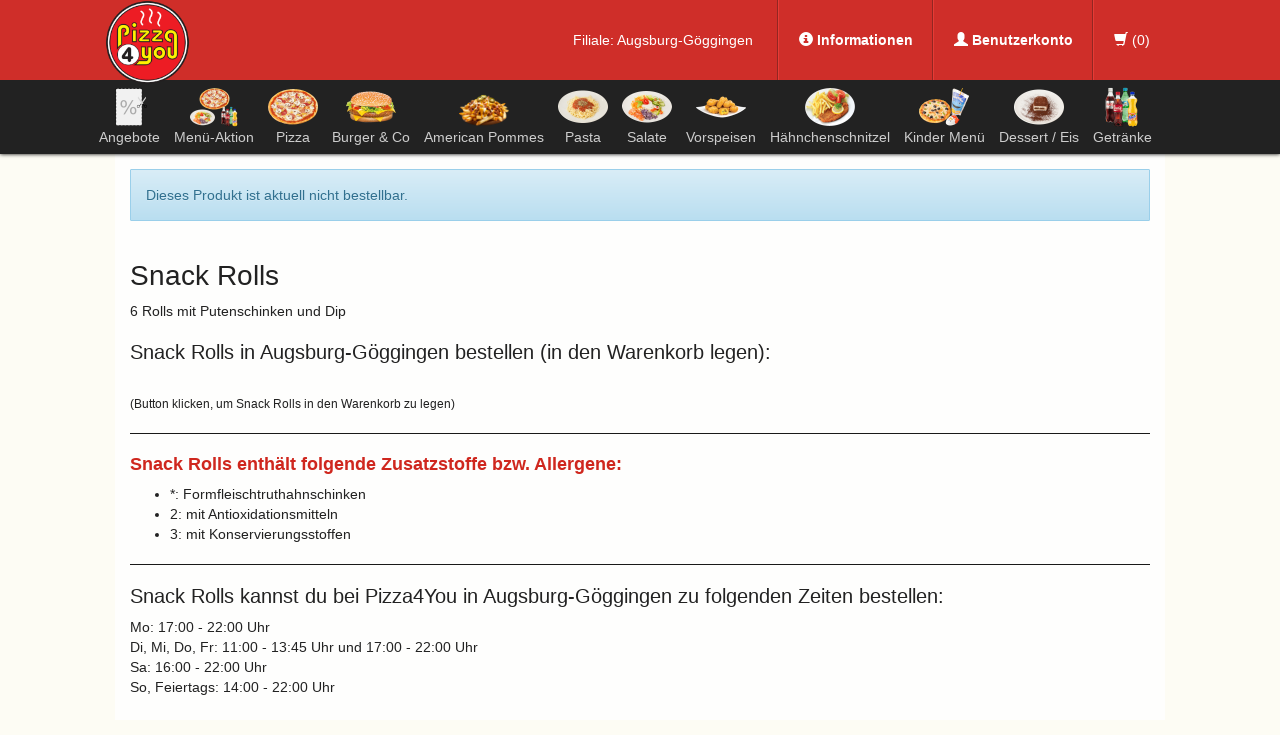

--- FILE ---
content_type: text/html; charset=UTF-8
request_url: https://augsburg-goeggingen.pizza4you.de/bestelle/snack-rolls-bei-pizza4you-in-augsburg-goeggingen-171/
body_size: 5339
content:
<!DOCTYPE html>
<html>
  <head>
    <meta name="viewport" content="width=device-width, initial-scale=1">
    <title>Snack Rolls bestellen in Augsburg-Göggingen - Pizza4You</title>
    <meta name='description' content='Snack Rolls bei Pizza4You in Augsburg-Göggingen bestellen. Hier erwartet Sie ein reichhaltiges Angebot an Speisen und Getränken. &#9658; Jetzt online bestellen und genießen.' />
    <meta name='keywords' content='Snack Rolls, Augsburg-Göggingen' />
    <script src='/res2/js/jquery/jquery-pack.js' type='text/javascript'></script>
	<link rel="apple-touch-icon" sizes="57x57" href="/res/icons/apple-icon-57x57.png">
	<link rel="apple-touch-icon" sizes="60x60" href="/res/icons/apple-icon-60x60.png">
	<link rel="apple-touch-icon" sizes="72x72" href="/res/icons/apple-icon-72x72.png">
	<link rel="apple-touch-icon" sizes="76x76" href="/res/icons/apple-icon-76x76.png">
	<link rel="apple-touch-icon" sizes="114x114" href="/res/icons/apple-icon-114x114.png">
	<link rel="apple-touch-icon" sizes="120x120" href="/res/icons/apple-icon-120x120.png">
	<link rel="apple-touch-icon" sizes="144x144" href="/res/icons/apple-icon-144x144.png">
	<link rel="apple-touch-icon" sizes="152x152" href="/res/icons/apple-icon-152x152.png">
	<link rel="apple-touch-icon" sizes="180x180" href="/res/icons/apple-icon-180x180.png">
	<link rel="icon" type="image/png" sizes="192x192"  href="/res/icons/android-icon-192x192.png">
	<link rel="icon" type="image/png" sizes="32x32" href="/res/icons/favicon-32x32.png">
	<link rel="icon" type="image/png" sizes="96x96" href="/res/icons/favicon-96x96.png">
	<link rel="icon" type="image/png" sizes="16x16" href="/res/icons/favicon-16x16.png">
	<link rel="manifest" href="/manifest.json">
	<meta name="msapplication-TileColor" content="#cc2b16">
	<meta name="msapplication-TileImage" content="/res/icons/ms-icon-144x144.png">
	<meta name="theme-color" content="#cc2b16">
    <link id="favicon" rel="shortcut icon" href="/res/icons/favicon.ico" />
	<meta property="og:title" content="Snack Rolls bestellen in Augsburg-Göggingen - Pizza4You" />
	<meta property="og:type" content="article" />
	<meta property="og:url" content="/" />
	<meta property="og:image" content="https://pizza4you.de/res/images/logo-l.png" />
	<link rel="image_src" href="https://pizza4you.de/res/images/logo-l.png" />

	<meta http-equiv="Content-Type" content="text/html; charset=UTF-8" />
	<meta name="Publisher" content="deliver24.de" />
	<meta name="Title" content="Snack Rolls bestellen in Augsburg-Göggingen - Pizza4You" />
	<meta name="Copyright" content="Deliver24.de" />
	<meta name="Revisit-after" content="one day" />
	<meta name="Keywords" content="Snack Rolls, Augsburg-Göggingen" />
	<meta name="Description" content="Snack Rolls bei Pizza4You in Augsburg-Göggingen bestellen. Hier erwartet Sie ein reichhaltiges Angebot an Speisen und Getränken. &#9658; Jetzt online bestellen und genießen." />
	<meta name="page-topic" content="Snack Rolls bei Pizza4You in Augsburg-Göggingen bestellen. Hier erwartet Sie ein reichhaltiges Angebot an Speisen und Getränken. &#9658; Jetzt online bestellen und genießen." />
	<meta name="Language" content="de" />
 
	
    
    <script type="text/javascript">
    var rootdir = '/';
	</script>
    
    <link href='/res/css/bootstrap.css?20260118' rel='stylesheet' type='text/css' />
<link href='/res/css/bootstrap-theme.css?20260118' rel='stylesheet' type='text/css' />
<link href='/res/css/style.css?20260118' rel='stylesheet' type='text/css' />
<link href='/res2/css/validationEngine.jquery.css?20260118' rel='stylesheet' type='text/css' />
<link href='/res2/css/leaflet.css?20260118' rel='stylesheet' type='text/css' />
<link href='/res2/css/framework.css?20260118' rel='stylesheet' type='text/css' />

	<style type="text/css">
		
	</style>

    <script src='/res2/js/jquery/jquery-pack.js?20260118' type='text/javascript'></script>
<script src='/res2/js/jquery/jquery.validationEngine.js?20260118' type='text/javascript'></script>
<script src='/res2/js/jquery/jquery.validationEngine-de.js?20260118' type='text/javascript'></script>
<script src='/res/js/shop.js?20260118' type='text/javascript'></script>
<script src='/res/js/bootstrap.min.js?20260118' type='text/javascript'></script>
<script src='/res2/js/framework.js?20260118' type='text/javascript'></script>
<script src='/res/js/scroll-top.js?20260118' type='text/javascript'></script>
<script src='/res2/js/timepicker.js?20260118' type='text/javascript'></script>
<script src='/res2/js/leaflet.js?20260118' type='text/javascript'></script>
<script src='/res2/js/openstreetmap.js?20260118' type='text/javascript'></script>

    
    <script type="text/javascript">
    
			var rootdir = '/';
			var sid = 'h4lepe0bar7lchf5rs3blt9n3f';
			var cb = '';
			var paypal = '';
			var plz_id = '';
		

                        immo.push([48.34000040, 10.86789320, '/res2/images/marker.png', '0']);
                

				function openProductbox(x,y) {
					openModal('ajax/closedbox');
				}
				function addCart(x,y) {
					openModal('ajax/closedbox');
				}
			

	$(document).ready(function() {
		$('[data-toggle=offcanvas]').click(function() {
			$('.row-offcanvas').toggleClass('active');
		});
		$('[data-toggle=offcanvas2]').click(function() {
			$('.row-offcanvas').toggleClass('active2');
		});
		
			$('.top').UItoTop();
		
loadMap(map);

		$('a.secureemail').each(function(){
			e = this.rel.replace('/','@');
			this.href = 'mailto:' + e;
			$(this).text(e);
		});

    });
    </script>
       
    
</head>

<body class='shop'>

	<a id="modal_open" href="#myModal" style="display:none;"></a>
	<div class="modal" id="myModal" tabindex="-1" role="dialog" aria-hidden="true"></div>


	<div id="header"></div>
	

<div id="profile">
	<div class="page-container" style="position: relative;">
		<div>
		<a href="/"><img src="/res/images/logo-m.png" class="logo" alt="Pizza 4 You"></a>
		Filiale: <a href="/">Augsburg-Göggingen</a>&nbsp;&nbsp;&nbsp;&nbsp;&nbsp;

		<div class="dropdown-wrapper">
			<a href="#" id="btnkonto" class="profilebutton" onclick="$('#infobox').slideToggle(); return false;">
				<span class="glyphicon glyphicon-info-sign"></span> Informationen
			</a>
			<ul class="dropdown-menu" id="infobox">
				<li><a href="/impressum">Impressum</a></li>
				<li><a href="/datenschutz">Datenschutz</a></li>
				<li><a href="/allergene">Allergene</a></li>
			</ul>
		</div>
		

		<div class="dropdown-wrapper">
			<a href="#" id="btnkonto" class="profilebutton" onclick="$('#profilebox').slideToggle(); return false;">
				<span class="glyphicon glyphicon-user"></span> Benutzerkonto
			</a>
			<div class="dropdown-menu" id="profilebox">
				
<form method="post" action="/konto/login">
		<h4>Login mit deinem Pizza 4 You Account</h4>
		<label for="fancybox_username">E-Mail:</label>
		<input type="text" name="username" id="fancybox_username" class="form-control" style="margin-bottom:10px;">
		<label for="fancybox_password">Passwort:</label>
		<input type="password" name="password" id="fancybox_password" class="form-control" style="margin-bottom:10px;">
		<div class="row">
			<div class="col-sm-8">
				<label for="fancybox_cookie"><input id="fancybox_cookie" type="checkbox" name="cookie" value="1"> Eingeloggt bleiben?</label><br>
				<a href="/konto/passwordrequest" style="text-decoration:none; display:inline-block; margin-top:5px;">Passwort vergessen?</a><br>
			</div>
			<div class="col-sm-4 text-right">
				<input type="submit" value="Login" class="btn btn-success" style="margin-top:8px;">
			</div>
			<div class="clearfix"></div>
		</div>
		<br>
		<br>

		<h4>Neu hier?</h4>
		<p>Registriere dich kostenlos und genieße unsere Vorteile.</p>
		<a href="/konto/register" class="btn btn-success col-xs-12" style="text-align:left;">
            <span class="glyphicon glyphicon-user"></span> Jetzt kostenlos registrieren
        </a>
	</form>



			</div>
		</div>

		<div class="dropdown-wrapper" style="padding: 30px 0;">
			<div id="cart-topmenu">
				<a href="#" onclick="$('#cart-mainwrapper').slideToggle(); return false;" style="padding: 30px 20px;"><span class="glyphicon glyphicon-shopping-cart"></span> (<span class="cartcount">0</span>)</a>
			</div>
		</div>

		</div>
	</div>
</div>
<div id="shopnav" class="isStuck" style="z-index:2; width: 100%; background: transparent;">
	<div class="row row-offcanvas">

		<!-- main area -->
		<div class="navbar navbar-inverse navbar-top visible-xs" style="border:0; border-bottom:1px solid #000;" role="navigation">
			<div class="navbar-header btn-group-sm" style="display:block; position:relative;">
				<img src="/res/images/logo-s.png" alt="Logo Pizza 4 You" style="height:50px; margin: 8px 0 0 8px; float:left; position: absolute;" class="hidden-sm hidden-md hidden-lg" />
				<button type="button" class="hidden-sm hidden-md hidden-lg navbar-toggle navbar-toggle-right" data-toggle="offcanvas" data-target=".sidebar-nav">
					<span class="sr-only">Toggle navigation</span>
					<span class="icon-bar"></span>
					<span class="icon-bar"></span>
					<span class="icon-bar"></span>
				</button>
				<button type="button" id="cart-mobile" class="hidden-sm hidden-md hidden-lg navbar-toggle navbar-toggle-right" data-toggle="offcanvas2" data-target=".sidebar-cart">
					<span class="glyphicon glyphicon-shopping-cart"></span><small class="cartcount">0</small>
				</button>
				<div class="clearfix"></div>
			</div>
		</div>

		<div id="cart-mainwrapper">
			<div class="page-container">
				<div class="cart-sidebar" id="cart">
					<div class="close-sidebar close-cart visible-xs">
	<a href="#" onclick="$('.row-offcanvas').toggleClass('active2');">
		<span class="glyphicon glyphicon-remove"></span>
	</a>
</div>

<div id="cart-wrapper" class="cart-wrapper" style="padding:0 10px;">
	<h4 id="cart-header">Warenkorb</h4>
<!--
	<div id="cart-count">
		<div class="cartcount count" >0</div>
	</div>
	<div class="clearfix"></div>
-->

	<div class="row visible-xs">

					<div class="col-xs-12">
						<a href="/konto/register" class="btn btn-default" style="width:100%" onclick="return openAjaxPopup(&quot;ajax/blocks/get/loginbox/popup&quot;, &quot;Login / Anmelden&quot;, false);"><span class="glyphicon glyphicon-log-in"></span> Login / Registrieren</a>
					</div>
					&nbsp;

</div>



	
	<div>
		Es befinden sich keine Produkte in Ihrem Warenkorb.
	</div>

	
	
	
	
	
	
	            
	
	
	
	
	
	
	
	
	
	


	<div style="margin-top:25px;">
		
		
	<div id="inlineeditor_content_text">
		
	</div>








		
<!--
		<h4>Zusatzstoffe</h4>
		
	*: Formfleischtruthahnschinken<br />

	1: mit Farbstoff<br />

	2: mit Antioxidationsmitteln<br />

	3: mit Konservierungsstoffen<br />

	4: mit Gaschmacksverstärker<br />

	5: geschwärzt<br />

	6: mit Süßungsmittel<br />

	7: enthält eine Phenylalanin-Quelle<br />

	8: mit Koffein<br />

	9: Truthandöner eisch. *Formfeischtruthanschinken<br />

	a: Gluten<br />

	b: Milcherzeugnis<br />

	c: Sellerie<br />

	d: Ei<br />

	e: Haselnuss<br />

	f: Erdnuss<br />

	g: Soja<br />

	h: Walnuss<br />

	i: Fisch<br />

	j: Sulfit<br />

	k: Sesam<br />

	m: Krebstiere<br />

	n: Weichtiere<br />

	o: Lupinen<br />

	p: Pecannuss<br />

	r: Senf<br />

		<br />
		<a href="/impressum">Impressum</a><br />
		<a href="/datenschutz">Datenschutz</a><br />
-->

		
	</div>

	<div class="clear"></div>
</div>
<div class="clear"></div>















































 

				</div>
			<div class="clearfix"></div>
			</div>
		</div>

		<div class="ppage-container">
			<div class="sidebar-offcanvas" id="sidebar" role="navigation">
				<div class="close-sidebar close-cart visible-xs">
	<a href="#" onclick="$('.row-offcanvas').toggleClass('active');">
		<span class="glyphicon glyphicon-remove"></span>
	</a>
</div>

<div class="text-center">
	<ul class="nav nav-shop nav-main">
		
		
	<li class="menu-39 text-center"><a href="/angebote-moosburg/"  title="">
		<img src="/res/images/menu/39.png"><br class="hidden-xs">
		Angebote
	</a></li>

	<li class="menu-26 text-center"><a href="/menue-aktion/"  title="">
		<img src="/res/images/menu/26.png"><br class="hidden-xs">
		Menü-Aktion
	</a></li>

	<li class="menu-1 text-center"><a href="/pizza/"  title="">
		<img src="/res/images/menu/1.png"><br class="hidden-xs">
		Pizza
	</a></li>

	<li class="menu-2 text-center"><a href="/burger/"  title="">
		<img src="/res/images/menu/2.png"><br class="hidden-xs">
		Burger &amp; Co
	</a></li>

	<li class="menu-58 text-center"><a href="/american-pommes/"  title="">
		<img src="/res/images/menu/58.png"><br class="hidden-xs">
		American Pommes
	</a></li>

	<li class="menu-3 text-center"><a href="/pasta/"  title="">
		<img src="/res/images/menu/3.png"><br class="hidden-xs">
		Pasta
	</a></li>


		<br class='hidden-xl'>
	<li class="menu-4 text-center"><a href="/salate/"  title="">
		<img src="/res/images/menu/4.png"><br class="hidden-xs">
		Salate
	</a></li>

	<li class="menu-5 text-center"><a href="/vorspeisen/"  title="">
		<img src="/res/images/menu/5.png"><br class="hidden-xs">
		Vorspeisen
	</a></li>

	<li class="menu-40 text-center"><a href="/haehnchenschnitzel/"  title="">
		<img src="/res/images/menu/40.png"><br class="hidden-xs">
		Hähnchenschnitzel
	</a></li>

	<li class="menu-18 text-center"><a href="/kindermenue/"  title="">
		<img src="/res/images/menu/18.png"><br class="hidden-xs">
		Kinder Menü
	</a></li>

	<li class="menu-19 text-center"><a href="/dessert/"  title="">
		<img src="/res/images/menu/19.png"><br class="hidden-xs">
		Dessert / Eis
	</a></li>

	<li class="menu-21 text-center"><a href="/getraenke/"  title="">
		<img src="/res/images/menu/21.png"><br class="hidden-xs">
		Getränke
	</a></li>


	</ul>
	<ul class="nav nav-shop col-sm-4 visible-xs">
		<li><hr style="border-color:#000; margin:10px 0px; padding:0;" /></li>
		<li><a href="/impressum">Impressum</a></li>
		<li><a href="/datenschutz">Datenschutz</a></li>
		<li><a href="/content/allergene">Allergene / Zusatzstoffe</a></li>
	</ul>
</div>
<div class="clearfix"></div>














 

			</div>
			<div class="clearfix"></div>
		</div>

	</div>
	<div class="clear"></div>
</div><!--/#shopnav-->



	<div id="shopcontent">
		
		
<script>
	function buy(js, product_id, price_id) {
		let e = $('#num_'+product_id);
		let num = e.val();

		if (js == 'addCart') {
			addCart(product_id, price_id, num);	
		} else {
			openProductbox(product_id, price_id, num);	
		}
	}
	function num_plus(id) {
		let e = $('#num_'+id);
		let val = e.val();
		val++;
		e.val(val);
	}
	function num_minus(id) {
		let e = $('#num_'+id);
		let val = e.val();
		val--;
		if (val<1) val=1;
		e.val(val);
	}
</script>


<div class="page-container">
    <div id="maincontent" class="layout-default">
		<div class="product" style="padding:15px;">
			<div id="product_171">
				<div class='alert alert-info'>Dieses Produkt ist aktuell nicht bestellbar.</div>
				<div class="row">
					
					<div class="col-12 col-xs-12">
						<h1>Snack Rolls</h1>
						<p>6 Rolls mit Putenschinken und Dip</p>
						
						
	<div id="inlineeditor_produktdetails_171">
		
	</div>








						<h3>Snack Rolls in Augsburg-Göggingen bestellen (in den Warenkorb legen):</h3>
						
						<br>
						<small>(Button klicken, um Snack Rolls in den Warenkorb zu legen)</small>
					</div>
					<div class="clearfix"></div>
				</div>
				
				
<hr>
<h4>Snack Rolls enthält folgende Zusatzstoffe bzw. Allergene:</h4>
<ul>
	<li>*: Formfleischtruthahnschinken</li>

	<li>2: mit Antioxidationsmitteln</li>

	<li>3: mit Konservierungsstoffen</li>
</ul>

				
				<hr>
				<h3>Snack Rolls kannst du bei Pizza4You in Augsburg-Göggingen zu folgenden Zeiten bestellen:</h3>
				<p>Mo: 17:00 - 22:00 Uhr<br/>Di, Mi, Do, Fr: 11:00 - 13:45 Uhr und 17:00 - 22:00 Uhr<br/>Sa: 16:00 - 22:00 Uhr<br/>So, Feiertags: 14:00 - 22:00 Uhr</p>

				<h3>Pizza4You liefert dir Snack Rolls nach:</h3><h4 class='mb-1'>ab 8,00&nbsp;&euro;:</h4><p>Augsburg Göggingen</p><h4 class='mb-1'>ab 10,00&nbsp;&euro;:</h4><p>Augsburg Göggingen</p><h4 class='mb-1'>ab 13,00&nbsp;&euro;:</h4><p>Augsburg Göggingen</p><h4 class='mb-1'>ab 15,00&nbsp;&euro;:</h4><p>Augsburg Göggingen</p><h4 class='mb-1'>ab 20,00&nbsp;&euro;:</h4><p>Augsburg Göggingen</p><h4 class='mb-1'>ab 25,00&nbsp;&euro;:</h4><p>Augsburg Göggingen</p><h3>Natürlich kannst du Snack Rolls auch direkt bei Pizza4You abholen.</h3>
				<h4>Pizza4You</h4>
				<p>Bürgermeister-Aurnhammer-Str. 16a<br>
				86199 Augsburg-Göggingen</p>
			
			</div>
			<div id="map" style="z-index:1; width:100%; height:400px;"></div>

<div id="details_0" class="col-sm-12 row hidden">
	<div class="details">
		<strong>Pizza4You</strong><br>Bürgermeister-Aurnhammer-Str. 16a<br> Augsburg-Göggingen
		<div class="clearfix"></div>
	</div>
</div> 

		</div>
	</div>
</div>


















	</div>

<div class="clearfix"></div>
<div id="footer">
	<div class="page-container">
		<div class="row">
			<div class="col-sm-4">
				
	<div id="inlineeditor_footer1">
		<h3>Pizza4You Augsburg-G&ouml;ggingen</h3>

<p>B&uuml;rgermeister-Aurnhammer-Str. 16a<br />
86199 Augsburg-G&ouml;ggingen<br />
<br />
Telefon: 0821510032</p>

	</div>








			</div>
			<div class="col-sm-4">
				
	<div id="inlineeditor_footer2">
		<h2>Wir akzeptieren</h2>

<p>Barzahlung, Paypal</p>

	</div>








			</div>
			<div class="col-sm-4">
				<h2>Öffnungszeiten</h2>
				Mo: 17:00 - 22:00 Uhr<br/>Di, Mi, Do, Fr: 11:00 - 13:45 Uhr und 17:00 - 22:00 Uhr<br/>Sa: 16:00 - 22:00 Uhr<br/>So, Feiertags: 14:00 - 22:00 Uhr

			</div>
			<div class="col-sm-12">
				<hr>
				<a href="/impressum">Impressum</a>
				&nbsp;&nbsp;|&nbsp;&nbsp;<a href="/datenschutz">Datenschutz</a>
				&nbsp;&nbsp;|&nbsp;&nbsp;<a href="/allergene">Allergene</a>
				<br><br>
				&copy; 2026 Pizza 4 You
				&nbsp;&nbsp;|&nbsp;&nbsp;<a href="https://lieferservice-onlineshop.de/pizza-bestellsystem" style="color:#fff !important" target="_blank">Pizza Bestellsystem</a>: <a href="https://www.deliver24.de" target="_blank">Deliver24</a>
			</div>
			<div class="clearfix"></div>
		</div>
	</div><!--/container-->
</div><!--/footer-->        



    


<!-- JSON-LD-Markup generiert von Google Strukturierte Daten: Markup-Hilfe -->
<script type="application/ld+json">
{
	"@context" : "http://schema.org",
  "@type" : "Restaurant",
  "name" : "Pizza 4 You",
  "image" : "/res/images/logo-l.png",
  "telephone" : "0821510032",
  "email" : "goeggingen.augsburg@pizza4you.org",
  "priceRange" : "$",
  "address" : {
    "@type" : "PostalAddress",
    "streetAddress" : "Bürgermeister-Aurnhammer-Str. 16a",
    "addressLocality" : "Augsburg-Göggingen",
    "postalCode" : "86199",
    "addressCountry":"DE",
	"addressRegion":"Bayern"
  },
  "geo": {
    "@type": "GeoCoordinates",
    "latitude": "48.34000040",
    "longitude": "10.86789320"
  },
  "menu" : "https://augsburg-goeggingen.pizza4you.de/",
  "servesCuisine" : "Italienisch",
  "url" : "https://augsburg-goeggingen.pizza4you.de/",
  "potentialAction": {
    "@type":"OrderAction",
    "target": {
       "@type": "EntryPoint",
       "urlTemplate": "https://augsburg-goeggingen.pizza4you.de/",
       "actionPlatform": ["http://schema.org/DesktopWebPlatform", "http://schema.org/MobileWebPlatform"],
        "inLanguage": "de-DE"
    },
    "deliveryMethod": [
      "http://purl.org/goodrelations/v1#DeliveryModeOwnFleet"
    ],
    "priceSpecification": {
      "@type":"DeliveryChargeSpecification",
      "appliesToDeliveryMethod":"http://purl.org/goodrelations/v1#DeliveryModeOwnFleet",
      "priceCurrency":"EUR",
      "price": 0.00,
      "eligibleTransactionVolume": {
        "@type":"PriceSpecification",
        "priceCurrency":"EUR",
        "price": 0.00
      }
    }
  }
}
</script>
    </body>
</html>




























--- FILE ---
content_type: text/javascript
request_url: https://augsburg-goeggingen.pizza4you.de/res/js/scroll-top.js?20260118
body_size: 545
content:
 /* Scroll to top Link  */
(function($){
	$.fn.UItoTop = function(options) {

 		var defaults = {			
  			autoLinkPos: 'toTop-right', //toTop-left, toTop-center
			autoLinkClass: 'btn btn-small btn-default zindex99', // example:'badge badge-warning' 'btn btn-large btn-danger'
			autoLinkText: '', //Linktext, optional wenn Icon vorhanden
			autoLinkIcon: 'glyphicon glyphicon-chevron-up', //Bootstrap Icon, optional wenn Text vorhanden
			easingType: 'swing',  // 'easeOutBounce' default without Easing: 'linear' or 'swing'		
			min: 200, //Anzahl gescrollter Pixel bis zum Einblenden
			inDelay:500,
			outDelay:500,
			scrollSpeed: 750, //Scrolldauer
			contentLinkClass: 'top'			
 		};

 		var settings = $.extend(defaults, options);
		var containerIDhash = '#' + settings.autoLinkPos;
		var singleLinkClass = '.' + settings.contentLinkClass;

		// Content Link
		$(singleLinkClass).click(function(){
			$('html, body').animate({scrollTop:0}, settings.scrollSpeed, settings.easingType);
			return false;
		})
		
		// Auto Link
		$('body').append('<a href="#" id="'+settings.autoLinkPos+'" class="'+settings.autoLinkClass+'"><i class="'+settings.autoLinkIcon+'"></i> '+settings.autoLinkText+'</a>');
		$(containerIDhash).hide().click(function(){
			$('html, body').animate({scrollTop:0}, settings.scrollSpeed, settings.easingType);
			return false;
		})		
					
		$(window).scroll(function() {
			var sd = $(window).scrollTop();
			if(typeof document.body.style.maxHeight === "undefined") {
				$(containerIDhash).css({
//					'position': 'absolute',
//					'top': $(window).scrollTop() + $(window).height() - 50
					'position': 'fixed',
					'bottom': '50px'
				});
			}
			if ( sd > settings.min ) 
				$(containerIDhash).fadeIn(settings.inDelay);
			else 
				$(containerIDhash).fadeOut(settings.Outdelay);
		});

};
})(jQuery);

jQuery.easing['jswing'] = jQuery.easing['swing'];


--- FILE ---
content_type: text/javascript
request_url: https://augsburg-goeggingen.pizza4you.de/res/js/shop.js?20260118
body_size: 5382
content:
var text = '';
var main = null;
var dialog=0;
var work=0;
var doReopenOrderbox = 0;
var doReload = 0;
var post="";
var tracking=0;
var errorbox_open = false;
var cartVisible = false;
var forceOpenCart = false;
var trackingbox = true; // Geht es zur Trackingbox?
var trackingboxID = 'orderbox';
var field = "";
var opendialogues = new Array();

// Verändert bei einem einzelnes Produkt die Anzahl auf den Wert in 'amount' 
function changeAmount(product_id, amount) {
	$.ajax({
		url : rootdir + 'ajax/cart/changeAmount/' + product_id + '/' + amount,
		dataType : "html",
		success : function(data) {
			reloadCart(data);														
		}
	});
}

function toggleSidebar(x) {
	if (!x) x=0;
	cartX = (cartVisible) ? '-310px' : x + 'px';
	cartVisible = !cartVisible;
	
	if ($('#sidebarWrapper').html()) $('#sidebarWrapper').animate({ right : cartX }, 500);
	if (cartVisible) $('#toggleSidebar').attr('title', 'Warenkorb ausblenden'); else $('#toggleSidebar').attr('title', 'Warenkorb einblenden');
}

// kurzes Einblenden des Warenkorb beim Einlegen eines neuen Produktes
function toggleShort(y) {
	var hoehe = 0;
	
	if ($('#reingelegt')) {
		hoehe = $('#reingelegt').css('height');
		$('#reingelegt').show();	
	}

	if (!y) y=0;
	cartY = (!cartVisible) ? '+'+hoehe : y+'px';

	if ($('#footerWrapper')) {
		$('#footerWrapper').animate({bottom: cartY}, 'slow');
	}
	
	cartVisible = !cartVisible;
	if (!cartVisible) {
//		$('#footerWrapper').attr('title','Warenkorb einblenden');
		$('.linkCart').attr('title','Warenkorb einblenden');
		$('#cart_arrow').css('background-position', '0px 0px');		
		setTimeout("$('#reingelegt').hide()", 300);	
	}
	else {
//		$('#footerWrapper').attr('title','Warenkorb ausblenden');		
		$('.linkCart').attr('title','Warenkorb ausblenden');
		$('#cart_arrow').css('background-position', '0px -25px');		
	}
}

// herausfahren/absenken des Warenkorbes von/nach unten
function toggleFooterbar(y) {
	var hoehe = 0;
	
	if ($('#reingelegt')) {
		$('#reingelegt').hide();
	}
	
	if ($('#cart'))	{
		hoehe = $('#cart').css('height');
	}

	if (!y) y=0;
	cartY = (!cartVisible) ? '+'+hoehe : y+'px';
	
	if ($('#footerWrapper')) {
		$('#footerWrapper').animate({bottom: cartY}, 'slow');
	}
	
	cartVisible = !cartVisible;
	if (!cartVisible) {
//		$('#footerWrapper').attr('title','Warenkorb einblenden');
		$('.linkCart').attr('title','Warenkorb einblenden');
		$('#cart_arrow').css('background-position', '0px 0px');		
	}
	else {
//		$('#footerWrapper').attr('title','Warenkorb ausblenden');	
		$('.linkCart').attr('title','Warenkorb ausblenden');
		$('#cart_arrow').css('background-position', '0px -25px');		
	}
}

function share_order(service, city, domainname, products) {
	var url = "";
    switch (service) {
        case "twitter" :
                url = "http://twitter.com/home?status=" + encodeURIComponent("Ich habe gerade bei " + domainname + " in " + city + " " + products + " bestellt. Lecker :) #fgn");
                break;
        case "myspace" :
                var t = encodeURIComponent("Bestellung bei " + domainname + " in " + city);
                var c = encodeURIComponent("Ich habe gerade bei " + domainname + " in " + city + " " + products + " bestellt. Lecker :)");
                var u = encodeURIComponent("http://" + domainname);
				url = "http://www.myspace.com/index.cfm?fuseaction=postto&t=" + t + "&c=" + c + "&u=" + u;
                break;
        case "facebook" :
                var t = encodeURIComponent("Ich habe gerade bei " + domainname + " in " + city + " " + products + " bestellt. Lecker :)");
                var u = encodeURIComponent("http://" + domainname);
                url = 'http://www.facebook.com/sharer.php?u=' + u + '&t=' + t;
                break;
        case "studivz" :
                var desc = encodeURIComponent("Habe gerade bei " + domainname + " online bestellt. Lecker :)");
                var u = encodeURIComponent("http://" + domainname);
                url = 'http://www.meinvz.net/Link/ExternLink/Url/?u=' + u + '&desc=' + desc;
                break;
    }
    window.open(url);
    return false;
}

function var_dump(obj) {
    if(typeof obj == "object") {
		return "Type: "+typeof(obj)+((obj.constructor) ? "\nConstructor: "+obj.constructor : "")+"\nValue: " + obj;
    } else {
		return "Type: "+typeof(obj)+"\nValue: "+obj;
    }
}


function getRandom() {
	return parseInt(Math.random()*1000000)+1;
}


function openProductbox(productID, size) {
	abbrechen();
	var url = rootdir + 'ajax/productbox/new/' + productID + '/' + size;
	$.get(url, function(data) {
		var result = $.parseJSON(data);
		openPopup(result.name, result.dialog, false)
	});
	
	
	return false;
}

function change_size(element){
	tmp = element.split("_");
	change_groesse(tmp[2]);
	$(".size_option").removeClass("activ");
	$(element).addClass("activ");
}

function showAddons(data) {
	$("#toppings").html(data);
	$("#toppings").css("display", "block");	
}

//
function reflowHS() { 
	//$(".jqtransform").jqTransform();
}

function fly2cart(product_id, size, data) {
	var cart = ($(window).width() < 768) ? $('#cart-mobile') : $('#cart-topmenu .glyphicon-shopping-cart');
	var product = $('#product_' + product_id);
	
    if (product.find("img").length > 0) {
		var imgclone = product.find("img").clone();
		var element = product.find("img");
	} else {
		var imgclone = product.find(".price_" + size).clone();
		var element = product.find(".price_" + size);
	}
    imgclone.offset({
		top: product.offset().top + product.height() - 200,
        left: product.offset().left
    });
    imgclone.css({
        'opacity': '0.8',
        'position': 'absolute',
        'height': element.height(),
        'width': element.width(),
        'top' : element.offset().top,
        'left' : element.offset().left,
        'z-index': '10000',
        'font-size':'6.5px'
    });
    imgclone.appendTo($('body'));
    imgclone.animate({
        'top': cart.offset().top + 10,
        'left': cart.offset().left + 10,
        'height': element.height()/5,
        'width': element.width()/5,
        'font-size':'1.5px'
	}, 1000, 'swing', function () { highlightCart(); reloadCart(data); })
	.animate({
			'width': 0,
			'height': 0
        }, function () { $(this).detach(); }
	);
}

function highlightCart() {
	$('#cart-topmenu a, #cart-mobile').addClass("cart-dark");
	setTimeout(function () { $('#cart-topmenu a, #cart-mobile').removeClass("cart-dark"); }, 1000);
}

// Legt ein fertiges Produkt in den Warenkorb.
function addCart(productID, size) {
	$.ajax( {
		url : rootdir + 'ajax/cart/addProduct/' + productID + '/' + size,
		dataType : "html",
		success : function(data) {
			fly2cart(productID, size, data);
		}
	});				
	//switchTabButtons();
}

//erstellt ein temporäres Produkt und öffnet den Optionen-Dialog.
function addCart2(id,groesse) {
	$.ajax( {
		url : rootdir + 'ajax/productbox/new/' + id + '/' + groesse,
		dataType : "html",
		success : function(data) {
			reloadCart(data);
		}
	});			
	
}

// Legt das temporäre Produkt in den Warenkorb (nach Beendigung des Dialoges).
function transfer_produkt(s) {
    if (!s) s=0;
	if($(".require_message").length > 0){
		$("#productbox p").show();
	}
	else{	
		$.ajax( {
			url : rootdir + 'ajax/cart/transferProduct/' + s,
			dataType : "html",
			success : function(data) {
				reloadCart(data);
				$("#toppings").css("display","none");
				abbrechen();
				highlightCart();
				return true;															
			}
		});			
	}
	return false;
}

// Bricht den Dialog ab und löscht das temporäre Produkt.
function abbrechen() {
	$("#myModal").modal("hide");
}

// extra Produktfenster mit ausgew�hltem Produkt
function changeProduct(productID) {
	abbrechen();
	var url = rootdir + 'ajax/productbox/changeProduct/' + productID;
	$.get(url, function(data) {
		var result = $.parseJSON(data);
		openPopup(result.name, result.dialog, false)
	});
	return false;
}


// entfernt ein Produkt aus dem Warenkorb
function delCart(id) {
	$.ajax( {
		url : rootdir + 'ajax/cart/deleteProduct/' + id,
		dataType : "html",
		success : function(data) {
			reloadCart(data);
		}
	});	
}

// Fügt eine Zutat zum Produkt hinzu
function addZutat(id) {
	if (!work) {
		work = 1;
		setTimeout(function() {work=0;}, 100);
		var url = rootdir + 'ajax/productbox/addItem/' + id;
		$.get(url, null, function(data){
			$('#productbox').html(data);
			$(".size_option").click(function(){change_size(this.id);});
			$("#haeckchen_" + id).fadeIn(0).delay(700).fadeOut(500);
		});
	}
}

//Entfernt eine Zutat  vom Produkt
function delZutat(id) {
	if (!work) {
		work = 1;
		setTimeout(function() {work=0;}, 100);
		var url = rootdir + 'ajax/productbox/delItem/' + id;
		$.get(url, null, function(data){
			$('#productbox').html(data);
			$(".size_option").click(function(){change_size(this.id);});
		});
	}
}

// ändern der Größe
function change_groesse(id) {
	var url = rootdir + 'ajax/productbox/changeSize/' + id;
	$.get(url, null, function(data){
		$('#productbox').html(data);
		$(".size_option").click(function(){change_size(this.id);});
	});
}

//Diese Funktion erhöht die Zahl des temporaeren Produktes
function menge_set(menge) {
	var url = rootdir + 'ajax/productbox/menge/' + menge;
	$.get(url, null, function(data){
		$('#productbox').html(data);
		$(".size_option").click(function(){change_size(this.id);});
	});
}

//Diese Funktion erhöht die Zahl des temporaeren Produktes
function menge_plus() {
	var url = rootdir + 'ajax/productbox/plus/';
	$.get(url, null, function(data){
		$('#productbox').html(data);
		$(".size_option").click(function(){change_size(this.id);});
	});
}


//Diese Funktion verringert die Zahl des temporaeren Produktes
function menge_minus() {
	var url = rootdir + 'ajax/productbox/minus/';
	$.get(url, null, function(data){
		$('#productbox').html(data);
		$(".size_option").click(function(){change_size(this.id);});
	});
}


function setSessionValue()
{
	var argArray = setSessionValue.arguments;
	var argKey, argVal;
	argKey = argVal = '';
	$('#ajaxloader').show();
	$('#orderform_submit').hide();

	if (argArray.length == 1 && argArray[0] instanceof Array) {
		var tmp = argArray[0];
		argArray = new Array();
		for (k in tmp) { argArray.push(k); argArray.push(tmp[k]); }		
	}
	
	for (var i = 0; i < (argArray.length-1); i++) {	
		if (argKey != '') { argKey += ';'; argVal += ';'; }
		k = argArray[i];
		v = argArray[++i];
		argKey += k;
		argVal += v;
		if (k == 'plz_id') plz_id = v;
	}
	
	var url = rootdir + 'ajax/misc/setSessionValue/?key='+argKey+'&val='+argVal;
	
	if (doReload > 0) {
		$.get(url, function() {
			location.reload();
		});
	}
	if (doReopenOrderbox > 0) {
		$.ajax({ 
			url: url,
			type: "GET",
			success: function(){
				openOrderbox();
			}
		});
	}else{
		$.get(url, function() {
			$('#orderform_submit').show();
		});
	}
}


function ordertracking() {
	$.ajax({
		type		: "POST",
		cache		: false,
		url			: rootdir + 'ajax/orderbox/tracking/?r=1',
		data		: $(this).serializeArray(),
		success: function(data) {
			reloadTracking(data);
		}
	});
}

function reloadTracking(data) {
	var textteile = data.split('|');
	
	if (textteile[0] != tracking && textteile[0] >= 0) {
		$('.status').attr('class', 'status1');
		$('#tracking').html(textteile[1]);
	}
	tracking = textteile[0];
    if (tracking == 3 || tracking == 4 || tracking == 7) { $('.status').attr('class', 'status1'); }
    if (textteile[0] != 3 && textteile[0] != 4 && textteile[0] != 7) { setTimeout('ordertracking()', 10000); }
}


// Bricht den Dialog ab und lscht das temporre Produkt.
function send_order() {
	$("#orderform-act").css("display", "none");
	$("#orderform-transfer").css("display", "block");
			
    post="";
    var formular = $('#orderform')[0];

    // Alle Input-Felder auslesen (auch Checkboxen und Radio-Buttons)
    fields = formular.getElementsByTagName("INPUT");
    for (var i=0; i<fields.length; i++) {
            var tmp="";
            tmp = fields[i].name + "=" + escape(fields[i].value) + "&";
            if (fields[i].type == "radio" || fields[i].type == "checkbox") {
                    if (fields[i].checked==false) tmp="";
            }
            if (fields[i].name == "orderform_zahlungsart" && fields[i].value == "clickandbuy" && fields[i].checked==true) {
                    $('#orderform').submit();
                    return false;
            }
            if (fields[i].name == "orderform_zahlungsart" && fields[i].value == "paypal" && fields[i].checked==true) {
                    $('#orderform').submit();
                    return false;
            }
            post += tmp;
    }

    // Textareas auslesen
    fields = formular.getElementsByTagName("TEXTAREA");
    for (var i=0; i<fields.length; i++) {
            post += fields[i].name + "=" + escape(fields[i].value) + "&";
    }

    // Selectfelder auslesen
    fields = formular.getElementsByTagName("SELECT");
    for (var i=0; i<fields.length; i++) {
            options = fields[i].getElementsByTagName("OPTION");
            for (var j=0; j<options.length; j++) {
                    if (options[j].selected==true) post += fields[i].name + "=" + options[j].value;
            }
    }

    transferOrder();
}

function transferOrder() {
	post_order();
}

function openOrderbox()
{
	openAjaxPopup('ajax/orderbox', 'Bestellung abschließen');
}

function post_order() {
	trackingbox = true;
	var url = rootdir + 'ajax/orderbox/send/';
	jqxhr = $.ajax({ url: url, type: "POST", data: post, contentType: 'application/x-www-form-urlencoded'	}).complete(openOrderbox);
}


function afterPostOrder(response)
{
	knr = kundennummer;
	cart_val = $("#sidebar_sum").html();	
	json = '"KNr":' + '"' + knr + '", "cart_val":' + '"' + cart_val + '"';		
	send("finish_order<|>{" + json +"}");		
	var url = rootdir + 'ajax_setSessionValue.php?key=cancel&val=1';
	$.ajax({ url: url, type: "GET" }).complete(gotoKundenmaske);
}

// nach Änderungen den Warenkorb und die Anzahl/Summe der Produkte aktualisieren
function reloadCart(data) {
	data = $.parseJSON(data);
	$('#cart').html(data.text);
	$('#orderbox_cart').html(data.orderbox);
	$('.cartcount').html(data.count);
}

function errorbox (id,size) {
	/*
    hs.htmlExpand($('#errorbox')[0], {
            src: domain + 'errorrbox.html?pid=' + id + '&sid=' + sid,
            objectType: 'ajax',
            wrapperClassName: 'productbox'
    });
	*/
}

function reloadZutaten(data) {
	$('#productbox').html(data);
	reflowHS();
}


function reopenOrderbox() {
	/*
	hs.htmlExpand($('#checkout')[0], {objectType: 'ajax', wrapperClassName: 'orderbox'});
	doReopenOrderbox = 0;
	*/
}


// nach dem Öffnen des HS-Fenster
function onHSexpanded(element) {
	var str = "";
	if (element.src) str = element.src.toString();  // a ODER src
	// wenn es sich um die Orderbox handelt:
	if (str.match("order") != null) {
		listCart();
	}
	else if (str.match("closed") != null) {
		if ($('#closedbox_lzp')) { $('#closedbox_lzp').focus(); }
	}
}


// nach dem Schließen des HS-Fenster
function onHSclosed(element) {
	var str = "";
	if (element.src) str = element.src.toString();  // a ODER src
	
	// wenn es sich um die Orderbox handelt:
	if (str.match("order") != null) { listCart(); }
}

// Öffnet ein Modal. Hier sind die DIVS schon in der Antwort enthalten.
function openModal(url, closeable) {
	var modaloptions = {backdrop: 'true', keyboard: true};
	if (!closeable) { modaloptions = {backdrop: 'static', keyboard: false};}
	if ($('#myModal').hasClass('in')) {
		$('#myModal').on('hidden.bs.modal', function(){
			$('#myModal').load(
				rootdir + url, 
				function(){
					$('#myModal').off('hidden.bs.modal');
					$('#myModal').modal({backdrop: 'static', keyboard: false});
				}
			);
		}).modal("hide");
	} else {
		$('#myModal').load(
			rootdir + url, 
			function(){
				$('#myModal').modal({backdrop: 'static', keyboard: false});
			}
		);
	}
	return false;
}

// Öffnet ein Modal mit dem Inhalt von URL.
function openAjaxPopup(url, title, show_footer) {
	$.get(rootdir + url, function(data) {
		try {
			response = jQuery.parseJSON(data);
		} catch(err) {}
		var modal_title = "";
		var modal_body = "";
		var modal_footer = "";
		if (typeof response =='object') {
			modal_title = response.title;
			modal_body = response.body;
			modal_footer = response.footer;
		} else {
			var modal_body = data;
		}
		if (!modal_title && title) modal_title = title;

		if (show_footer && !modal_footer) {
			modal_footer = "<a href='' onclick='$(\"#myModal\").modal(\"hide\"); return false;' class='btn btn-primary'>Schließen</a>";
		}
		
		openPopup(modal_title, modal_body, modal_footer);
		
	});
	return false;
}

function openPopup(modal_title, modal_body, modal_footer) {
	var closebutton = "";
	
		
	var text = "<div class='modal-dialog modal-lg'><div class='modal-content'>";
	if (modal_title != "") text += "<div class='modal-header'><button type='button' class='close' data-dismiss='modal' aria-label='Close'><span aria-hidden='true'>&times;</span></button><h4 class='modal-title'>" + modal_title + "</h4></div>";
	else closebutton = "<button type='button' class='close' data-dismiss='modal' aria-label='Close'><span aria-hidden='true'>&times;</span></button>";
	text += "<div class='modal-body'>" + closebutton + modal_body + "<div class='clearfix'></div></div>";
	if (modal_footer != "") text += "<div class='modal-footer'>" + modal_footer + "</div>";
	text += "</div></div>";
	if ($('#myModal').hasClass('in')) {
		$('#myModal').on('hidden.bs.modal', function(){
			$('#myModal').off('hidden.bs.modal');
			$('#myModal').html(text).modal({backdrop: 'true', keyboard: true});
		}).modal("hide");
	} else {
		$('#myModal').html(text).modal({backdrop: 'true', keyboard: true});
	}

	return false;
}


function setLieferung() {
	if (plz_id < 1) {
		doReopenOrderbox = 1;
		openModal('ajax/areabox', false);
	}else{ 
		openOrderbox();
	}
	
}

function setAbholung() {
	openOrderbox();
}

//Nach Klick auf den abbrechen Button in der Orderbox
function abort_order() {
	setSessionValue("abort_order","1");
}

function make_invisible(id) {
	$("#" + id).css("display","none");
}
function make_visible(id) {
	$("#" + id).css("display","block");
}

//
//Erstellt eine Fancybox mit dem Rückgabewert der Serverseitigen Prüdung, ob der Gutscheincode gültig ist
//
function checkCoupon() {
	coupon1 = $("#orderform_coupon_1").val();
	coupon2 = $("#orderform_coupon_2").val();
	
	openAjaxPopup('ajax/orderbox/coupon/' + coupon1 + '/' + coupon2, "Gutschein einlösen", false);
/*
	$.ajax({
		url : rootdir + 'ajax/orderbox/coupon/' + coupon1 + '/' + coupon2,
		dataType : "html",
		success : function(data) {	
			$.fancybox(data, {
				onComplete: function() {
					$.fancybox.resize();
				}
			});											
		}
	});	

	*/
	return false;
}

function saveCoupon(code, product, artnr) {
	var ajaxurl = 'ajax/orderbox/saveCoupon/' + code + '/';
	if (product) ajaxurl += product + '/';
	if (artnr) ajaxurl += artnr + '/';

	$.ajax({
		type		: "POST",
		cache		: false,
		url		: rootdir + ajaxurl,
		success: function(data) {
			reloadCart(data);
			$('#myModal').modal('hide');
			//openOrderbox();
		}
	});					
}
function toggleAreaboxItem(element){
	id = element.id;
	if($('#'+id+' .autohide').css('display')==('none')){
		$('#'+id+' .autohide').show();
	}else{
		$('#'+id+' .autohide').hide();
	}
}
function toggleAreabox2Item(element){
	help = element.id;
	id = 'toggle_'+help;
	if($('#'+id+' .autohide').css('display')==('none')){
		$('#'+id+' .autohide').show();
	}else{
		$('#'+id+' .autohide').hide();
	}
}
